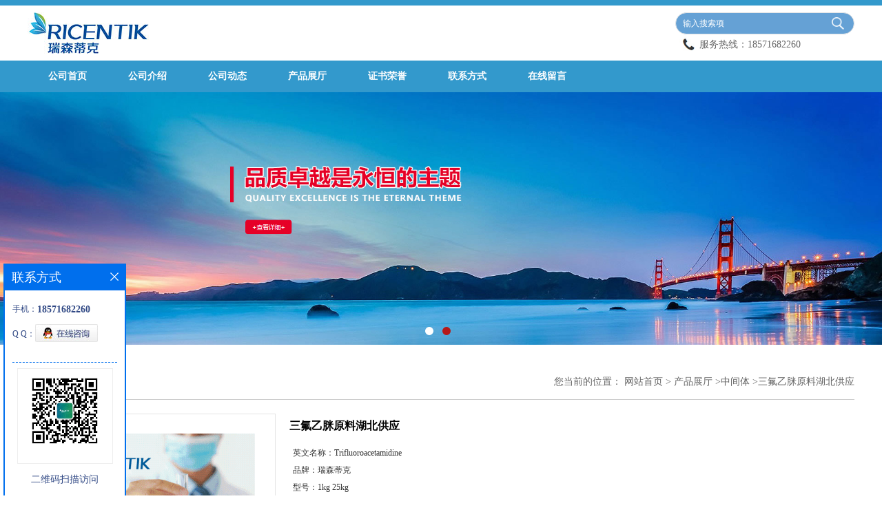

--- FILE ---
content_type: text/html; charset=utf-8
request_url: http://www.ricentik.com/products/show29834571.html
body_size: 6560
content:
<!DOCTYPE HTML>
<html>
<head>
<meta http-equiv="Content-Type" content="text/html; charset=utf-8" />
<title>三氟乙脒原料湖北供应-湖北瑞森蒂克生物科技有限公司</title>
<meta http-equiv="keywords" content="三氟乙脒原料湖北供应">
<meta http-equiv="description" content="中文名称三氟乙脒  中文同义词三氟乙眯;三氟乙脒,TECH 英文名称Trifluoroacetamidine CAS号354-37-0 分子式C2H3F3N2 分子量112.05 EINECS号670-531-6 沸点35-37°C11mm 密度1.45 折射率1.3801 闪点35-37°C/11mm 关于产品-本店产品均为原料，量大...">


<script>
    if(true){
        var curl = window.location.href;
        var defurl = "http://www.ricentik.com";
        if(curl.indexOf(defurl)<0){
            if (defurl.indexOf("http://")==0){
                curl = curl.replace(defurl.replace("http:","https:"),defurl);
            }else{
                curl = curl.replace(defurl.replace("https:","http:"),defurl);
            }
            window.location.href = curl;
        }
    }
</script>
<link rel="stylesheet" type="text/css" href="/web/mb/cn/gd_mb70/css/base.css">
<link rel="stylesheet" type="text/css" href="/web/mb/cn/gd_mb70/css/top.css">
<link rel="stylesheet" type="text/css" href="/web/mb/cn/gd_mb70/css/bottom.css">
<link rel="stylesheet" type="text/css" href="/web/mb/cn/gd_mb70/css/layout.css">
<script type="text/javascript" src="/web/mb/cn/gd_mb70/js/jquery-1.11.1.min.js"></script>
<script type="text/javascript" src="/web/mb/cn/gd_mb70/js/common.js"></script>
<script type="text/javascript" src="/web/mb/cn/gd_mb70/js/Tony_Tab.js"></script><!--焦点图-->

</head>
<body>
<div class="header">
 <div class="clearfix top">
  <a href="/" class="logo_l">
		<img src="/img/logo/2021/12/9/163903348961153.jpg" alt="湖北瑞森蒂克生物科技有限公司" title="克霉唑原料_丙酸氯倍他索原料_比马前列素原料生产厂家_湖北瑞森蒂克生物科技有限公司"/>
    </a>
  <div class="ad_sech"> 
   <ul>
     <form name="form_productSearch" id="form_productSearch1" method="get" onsubmit="return searchProduct('product_sokey1');">
		<input type="text" placeholder="输入搜索项"  name="keys" id="product_sokey1" value="" class="tp_t_mx_t1"/>
		<input type="button" value=""  onclick="searchProduct('product_sokey1')" class="tp_t_mx_t2"/>
	 </form>
<script src="/web/mb/publicJs/common.js"></script>
<script type="text/javascript">
    function searchProduct(keyid) {
        var inputid="product_sokey";
        if(keyid)inputid=keyid;
        var keys = $("#"+inputid).val();       // 搜索的关键词
        if(keys==""){
            tusi("请输入您要搜索的关键词");
            return false;
        }
        if (137284 > 0){
            location.href = "/products/list-catid-137284_-keys-"+URLEncode(keys)+"_--p1.html";
        }else {
            location.href = "/products/list-keys-"+URLEncode(keys)+"_--p1.html";
        }
        return false;
    }
</script>
    </ul>
	<em>服务热线：<a href="Tel:18571682260">18571682260</a></em>
  </div><!--ad_sech-->
 </div><!--top-->
 
 <div class="nav">
   <ul>
      <li class=""><a href="/" >公司首页</a></li>
      <li class=""><a href="/about.html" >公司介绍</a></li>
      <li class=""><a href="/news/list--p1.html" >公司动态</a></li>
      <li class="omm"><a href="/products/list--p1.html" >产品展厅</a></li>
      <li class=""><a href="/honors/list--p1.html" >证书荣誉</a></li>
      <li class=""><a href="/contact.html" >联系方式</a></li>
      <li class=""><a href="/feedback.html" >在线留言</a></li>
   </ul>
  </div><!--nav-->
</div><!--header-->


<div class="banner-box slideBox">
<div class="bd">
 <ul>

        <li><div class="m-width"><a href="javascript:void(0);"><img src="/web/mb/cn/gd_mb70/img/1.jpg" alt="" /></a></div></li>
        <li><div class="m-width"><a href="javascript:void(0);"><img src="/web/mb/cn/gd_mb70/img/2.jpg" alt="" /></a></div></li>

   </ul>
 </div>
<div class="banner-btn">
  <a class="prev" href="javascript:void(0);">&lt;</a>
  <a class="next" href="javascript:void(0);">&gt;</a>
   <div class="hd"><ul>
		<li>&nbsp;</li>
		<li>&nbsp;</li>
   </ul>
  </div>
 </div><!--banner-btn-->
</div><!--banner-box-->

<div class="clearfix min_cet_m">
   <div class="m_in_ler1"><strong>产品展厅</strong>
<style type="text/css">
.title_l{line-height:40px;margin:0px auto;font-size:14px;height:40px;overflow:hidden;}
.title_l a{color: #666;}
</style>


<div class="title_l">
  <div class="title_l_ul">您当前的位置：
                <a href="/" title="网站首页">网站首页</a> &gt;
                <a href="/products/list--p1.html">产品展厅</a>
                &gt;<a href="/products/list-catid-137284_--p1.html">中间体</a>
                &gt;<a>三氟乙脒原料湖北供应</a>
 </div><!--title_l_ul-->
</div><!--title_l-->
   </div><!--m_in_ler1-->

<link rel="stylesheet" type="text/css" href="/web/mb/publicCss/product.css">
<script src="/web/mb/publicJs/jqzoom.base.js?v=20230706"></script>
<script src="/web/mb/publicJs/jquery.jqzoom.js"></script>
<div class="list_box">
    <!-- showpic -->
    <div class="prolist" style="margin-top:20px;">
        <div class="pr_deti_main">
            <div class="clearfix pr_detai_top">
                <div class="wth674">
                    <div class="product-show">
                        <div class="region-detail-gallery">
                           
                            <div id="preview" class="spec-preview">
							  
                                <table width="360" height="360" border="0" cellspacing="0" cellpadding="0">
                                    <tr>
                                        <td width="360" height="360" align="center" valign="middle">
                                            <div class="prism-player" id="player-con" style="margin: 0px auto; display:none;"></div>
                                            <span class="jqzoom">
                                         <img src="https://imgcn7.guidechem.com/simg/product/2024/1/17/317497163001031.png" jqimg="https://imgcn7.guidechem.com/img/product/2024/1/17/317497163001031.png" class="cv_mfrt" alt="">
                                </span>
                                        </td>
                                    </tr>
                                </table>
                            </div><!--spec-preview-->
                            <div class="spec-scroll">
                                <div class="prev">&nbsp;</div>
                                <div class="next">&nbsp;</div>
                                <div class="items">
                                    <ul>
                                        <li
                                                class="add"
                                        ><img src="https://imgcn7.guidechem.com/simg/product/2024/1/17/317497163001031.png" mid="https://imgcn7.guidechem.com/simg/product/2024/1/17/317497163001031.png" big="https://imgcn7.guidechem.com/img/product/2024/1/17/317497163001031.png" isvideo="0" onclick="preview(this,360);"></li>
                                        <li
                                        ><img src="https://imgcn4.guidechem.com/simg/product/2020/9/16/317497124604265.jpg" mid="https://imgcn4.guidechem.com/simg/product/2020/9/16/317497124604265.jpg" big="https://imgcn4.guidechem.com/img/product/2020/9/16/317497124604265.jpg" isvideo="0" onclick="preview(this,360);"></li>
                                        <li
                                        ><img src="https://imgcn4.guidechem.com/simg/product/2020/9/16/317497124603758.jpg" mid="https://imgcn4.guidechem.com/simg/product/2020/9/16/317497124603758.jpg" big="https://imgcn4.guidechem.com/img/product/2020/9/16/317497124603758.jpg" isvideo="0" onclick="preview(this,360);"></li>
                                        <li
                                        ><img src="https://imgcn4.guidechem.com/simg/product/2020/8/26/317497202903121.jpg" mid="https://imgcn4.guidechem.com/simg/product/2020/8/26/317497202903121.jpg" big="https://imgcn4.guidechem.com/img/product/2020/8/26/317497202903121.jpg" isvideo="0" onclick="preview(this,360);"></li>
                                        <li
                                        ><img src="https://imgcn4.guidechem.com/simg/product/2020/8/5/317497191500002.jpg" mid="https://imgcn4.guidechem.com/simg/product/2020/8/5/317497191500002.jpg" big="https://imgcn4.guidechem.com/img/product/2020/8/5/317497191500002.jpg" isvideo="0" onclick="preview(this,360);"></li>
                                    </ul>
                                </div><!--items-->
                            </div><!--spec-scroll-->
                            <!--缩图结束-->
                        </div>
                        <div class="det_plt">
                            <div class="product_title">三氟乙脒原料湖北供应</div>
                            <div class="price-content">
                                <div class="detail-texta">
                                    <div class="price-outer-div">
                                        <ul>
                                            <li><span>英文名称：<span>Trifluoroacetamidine</span></span></li>
                                        </ul>
                                        <div class="clear"></div>
                                    </div>
                                    <div class="price-outer-div">
                                        <ul>
                                            <li><span>品牌：<span>瑞森蒂克</span></span></li>
                                        </ul>
                                        <div class="clear"></div>
                                    </div>
                                    <div class="price-outer-div">
                                        <ul>
                                            <li><span>型号：<span>1kg  25kg</span></span></li>
                                        </ul>
                                        <div class="clear"></div>
                                    </div>
                                    <div class="price-outer-div">
                                        <ul>
                                            <li><span>货号：<span>86</span></span></li>
                                        </ul>
                                        <div class="clear"></div>
                                    </div>
                                    <div class="price-outer-div">
                                        <ul>
                                            <li><span>cas：<span>354-37-0</span></span></li>
                                        </ul>
                                        <div class="clear"></div>
                                    </div>

                                    <ul class="product-zd ">
                                        <li><strong>价格：</strong> ￥6800/kg</li>
                                        <li><strong>发布日期：</strong> 2024-01-17</li>
                                        <li><strong>更新日期：</strong> 2026-01-23</li>
                                    </ul>
                                </div>

                            </div>
                            <div class="detail-button">
                                <div class="prof_se_nd"><a href="/feedback.html?title=三氟乙脒原料湖北供应" style="color:#fff;">发送咨询信息</a></div>
                            </div>
                        </div><!--det_plt-->
                        <div class="cl"></div>

                    </div>
                    <div class="cl"></div>
                </div>

            </div><!--pr_detai_top-->
            <div class="prof_all prof_width"><span>产品详请</span></div><!--prof_all-->
            <div class="prog_leg">

                <table width="100%" border="0" cellspacing="0" cellpadding="0" bgcolor="#f9f9f9">
                    <tbody>
                    <tr>
                        <td width="5%" height="45" align="left" nowrap="nowrap">货号 </td>
                        <td width="15%" height="45" align="left">
                            86
                        </td>
                    </tr>
                    <tr>
                        <td width="5%" height="45" align="left" nowrap="nowrap">品牌 </td>
                        <td width="15%" height="45" align="left">
                            瑞森蒂克
                        </td>
                    </tr>
                    <tr>
                        <td width="5%" height="45" align="left" nowrap="nowrap">用途 </td>
                        <td width="15%" height="45" align="left">
                            中间体
                        </td>
                    </tr>
                    <tr>
                        <td width="5%" height="45" align="left" nowrap="nowrap">外观 </td>
                        <td width="15%" height="45" align="left">
                            液体
                        </td>
                    </tr>
                    <tr>
                        <td width="5%" height="45" align="left" nowrap="nowrap">包装规格 </td>
                        <td width="15%" height="45" align="left">
                            1kg  25kg
                        </td>
                    </tr>
                    <tr>
                        <td width="5%" height="45" align="left" nowrap="nowrap">纯度 </td>
                        <td width="15%" height="45" align="left">
                            99%
                        </td>
                    </tr>
                    <tr>
                        <td width="5%" height="45" align="left" nowrap="nowrap">CAS编号 </td>
                        <td width="15%" height="45" align="left">
                            354-37-0
                        </td>
                    </tr>
                    <tr>
                        <td width="5%" height="45" align="left" nowrap="nowrap">别名 </td>
                        <td width="15%" height="45" align="left">
                            三氟乙眯
                        </td>
                    </tr>
                    <tr>
                        <td width="5%" height="45" align="left" nowrap="nowrap">保质期 </td>
                        <td width="15%" height="45" align="left">
                            24月
                        </td>
                    </tr>
                    <tr>
                        <td width="5%" height="45" align="left" nowrap="nowrap">级别 </td>
                        <td width="15%" height="45" align="left">
                            医药级
                        </td>
                    </tr>
                    <tr>
                        <td width="5%" height="45" align="left" nowrap="nowrap">质量标准 </td>
                        <td width="15%" height="45" align="left">
                            CP BP USP EP IP 或者企标 详细标准咨询工作人员
                        </td>
                    </tr>
                    </tbody>
                </table>

            </div><!--prog_leg--><!--prog_leg-->
            <div class="ntf_pcde">
                中文名称三氟乙脒 <br />
中文同义词三氟乙眯;三氟乙脒,TECH<br />
英文名称Trifluoroacetamidine<br />
CAS号354-37-0<br />
分子式C2H3F3N2<br />
分子量112.05<br />
EINECS号670-531-6<br />
沸点35-37°C11mm<br />
密度1.45<br />
折射率1.3801<br />
闪点35-37°C/11mm<br />
关于产品-本店产品均为原料，量大价优，如有定制或特殊需求请联系客服，<br />
关于运输-快递/物流，快递同城1-2天到货省外3天到货，物流5天左右到货。<br />
关于发票-需要开增值税发票的客户，请提前提供发票信息，开票品名 本店范围内与本产品相关，具体请联系客服。<br />
关于包装-1KG铝箔袋/真空包装25KG纸板桶/纸箱可打托。<br />
关于色差-因拍摄角度、光线设备及生产批次不同可能存在轻微色差均属于正常情况。<br />
注意事项-产品仅面向具有相关资质的食品厂、保健品厂、化妆品厂、饲料厂等厂家或相关流通企业销售不对个人销售.<img src="https://imgcn7.guidechem.com/img/product/2023/11/22/317497105403511.jpg" alt="" /><br />
            </div><!--ntf_pcde-->
        </div><!--pr_deti_main-->
    </div>
    <script>function tomessage(s,d){
        document.getElementById("stype").value=s;
        document.getElementById("sid").value=d;
        document.formdetail.method="POST";
        document.formdetail.submit();
    }</script>
    <form method="post" action="message.html" name="formdetail" id="formdetail">
        <input type="hidden" name="stype" id="stype" value="">
        <input type="hidden" name="sid" id="sid" value="">
    </form>
<style>.price-outer-div li{width: 100%;}
</style>


</div>



<style type="text/css">
.ews_t_t{line-height:45px;margin:0px auto;font-size:16px;height:45px;overflow:hidden;color:#333;font-weight:bold;text-align: left;}
.ews_t_tl{overflow:hidden;}
.ews_t_tl a{float:left;color:#555;display:block;height:36px;line-height:36px;padding:0px 15px;background:#eeeeee;font-size:14px;margin-right:20px;margin-bottom:20px;border-radius:6px;-moz-border-radius:6px;-webkit-border-radius:6px;text-align: left;}
.prto_zi_ul li{float:left;width:23%;margin-bottom:10px;padding-right:2%;list-style:none;}
.prto_zi_ul li table{width:100%;height:200px;}
.prto_zi_ul {padding:0px;margin:0px;width:100%;display:block;overflow:hidden;}
.prto_zi_ul li table img{max-width:100%;max-height:200px;}
.text_mdf{display:block;height:25px;overflow:hidden;color:#333;line-height:25px;font-size:14px;text-align:center;}
.text_mdf a{color:#333;}
.news_tag{padding:0px 20px;}

.swe_md{background:#fff;}
</style>

<div class="swe_md">

<div class="news_tag">
<div class="ews_t_t">相关产品：</div><!--ews_t_t-->
<ul class="prto_zi_ul">
    <li>
	  <table width="100%" border="0" cellspacing="0" cellpadding="0">
          <tr>
            <td align="center" valign="middle">
            <a href="/products/show35301046.html" target="_blank">
            <img src="https://imgcn7.guidechem.com/simg/product/2024/1/17/317497163001031.png" alt="">
             </a>
            </td>
          </tr>
         </table>
         <div class="text_mdf">
            <a href="/products/show35301046.html" target="_blank">三氟乙脒原料药现货供应</a>
        </div>
    </li>
    <li>
	  <table width="100%" border="0" cellspacing="0" cellpadding="0">
          <tr>
            <td align="center" valign="middle">
            <a href="/products/show32088948.html" target="_blank">
            <img src="https://imgcn4.guidechem.com/simg/product/2020/8/26/317497202903013.jpg" alt="">
             </a>
            </td>
          </tr>
         </table>
         <div class="text_mdf">
            <a href="/products/show32088948.html" target="_blank">L-抗坏血酸四异棕榈酸酯原料药</a>
        </div>
    </li>
    <li>
	  <table width="100%" border="0" cellspacing="0" cellpadding="0">
          <tr>
            <td align="center" valign="middle">
            <a href="/products/show29832769.html" target="_blank">
            <img src="https://imgcn7.guidechem.com/simg/product/2024/1/17/317497163200536.png" alt="">
             </a>
            </td>
          </tr>
         </table>
         <div class="text_mdf">
            <a href="/products/show29832769.html" target="_blank">噻吩乙胺原料</a>
        </div>
    </li>
    <li>
	  <table width="100%" border="0" cellspacing="0" cellpadding="0">
          <tr>
            <td align="center" valign="middle">
            <a href="/products/show29832766.html" target="_blank">
            <img src="https://imgcn7.guidechem.com/simg/product/2024/1/17/317497163001031.png" alt="">
             </a>
            </td>
          </tr>
         </table>
         <div class="text_mdf">
            <a href="/products/show29832766.html" target="_blank">三氟乙脒原料</a>
        </div>
    </li>
</ul>
</div><!--news_tag-->
</div><!--swe_md--></div><!--min_cet_m-->


<script type="text/javascript" src="/web/mb/publicJs/common.js"></script>


<style typpe="text/css">
    .flot_cuext{width:174px;position:fixed;right:0px;top:100px;background:#006fed;padding:2px;}
    .lot_cu1{height:37px;}
    .lot_cu1 span{float:left;line-height:37px;color:#fff;font-size:18px;font-family:"微软雅黑";margin-left:10px;}
    .lot_cu2{background:#fff;padding:0px 11px 15px;}
    .lot_cu1 a{float:right;margin-top:11px;margin-right:9px;}
    .lot_cu2 dl{padding:10px 0px 15px;border-bottom:1px dashed #006fed;}
    .lot_cu2 dl dd{color:#314985;font-size:12px;line-height:35px;word-break:break-all;table-layout:fixed;overflow:hidden;}
    .lot_cu2 dl dd span{float:left;}
    .lot_cu2 dl dd em{float:left;}
    .lot_cu2 dl dd em img{margin-top:3px;}
    .lot_cu2 dl dd strong{color:#314985;font-size:14px;}
    .lot_cet1{margin:19px 0px;text-align:center;}
    .lot_cet2{width: 125px;height: 125px;margin:8px auto 10px;border:1px solid #eeeeee;text-align:center;padding:6px;}
    .lot_cet2 img{max-width: 110px;max-height: 110px;}
    .lot_cet3{text-align:center;line-height:25px;color:#314985;font-size:14px;font-family:"微软雅黑";}
    .flot_cuext{
        z-index: 999999;
    }
</style>


<div class="flot_cuext" style="left: 5px; z-index: 9999; font-size: 12px;Top:383px;position: fixed;font-size: 12px;">
    <div class="lot_cu1"><span>联系方式</span><a onclick="hideQq()" href="javascript:void(0)"><img src="/images/clr_xwe.png"></a></div><!--lot_cu1-->
    <div class="lot_cu2">
        <dl>
            <dd><span>手机：</span><em title="联系人:邓经理"><strong>18571682260</strong></em></dd>
            <dd><span>Q Q：</span><em><a target="_blank" href="tencent://message/?Menu=yes&uin=846667109&Site=湖北瑞森蒂克生物科技有限公司&Service=300&sigT=45a1e5847943b64c6ff3990f8a9e644d2b31356cb0b4ac6b24663a3c8dd0f8aa12a545b1714f9d45"><img src="/images/qq_meq.jpg"></a></em></dd>
        </dl>

        <div class="lot_cet2"><img src="https://imgcn4.guidechem.com/img/msite/2020/7/31/deng2260$2b7c95d38eb0b0_b7c8.jpg"></div><!--lot_cet2-->
        <div class="lot_cet3">二维码扫描访问</div><!--lot_cet3-->


    </div><!--lot_cu2-->
</div>

<script>
    function hideQq() {
        $(".flot_cuext").hide();
    }
</script> 
<div class="footer">
 <div class="footer_b">
	<span class="foot_er_t">
     <em><a href="Tel:18571682260">18571682260</a></em>
     <i class="ot_er_t">服务热线</i>
    </span>
  <p>
   版权所有 Copyright (©) 2026 
     湖北瑞森蒂克生物科技有限公司
<a href="/sitemap.xml" target="_blank" class="zzb07link">XML</a>            技术支持：
            <a href="https://china.guidechem.com/" id="guidechem" class="TechnicalSupport" target="_blank">盖德化工网</a>&nbsp;&nbsp;
            <a href="https://www.21food.cn/" id="21food" class="TechnicalSupport" target="_blank">食品商务网</a>&nbsp;&nbsp;
  </p>
 </div><!--footer_b-->
</div><!--footer-->
<!--页脚嵌入代码-->
<script src="/js/jquery.cookie.js"></script>

<script>
    $("img").each(function(){
        if($(this).attr('src')=='') $(this).remove();
    });
    if(location.href.indexOf('/news/list')!=-1){
        $("img").error(function () {
            $(this).remove();
        });
    }else {
        $("img").error(function () {
            $(this).attr("src", "/images/nophoto.png");
        });
    }
</script>
<script type='text/javascript' src='https://tj.guidechem.com/js/visitcount3.js'></script> 
<script type='text/javascript' defer> 
var _visitCount_ = new VisitCount(); 
_visitCount_.dbName='guidecn'; 
_visitCount_.source='pc'; 
_visitCount_.sid=29834571; 
_visitCount_.clientkey='1769185223853_1442'; 
_visitCount_.comid=317497; 
_visitCount_.vcomid=0; 
_visitCount_.keyword=''; 
_visitCount_.stype='pro'; 
_visitCount_.visittimes=1; 
_visitCount_.data=''; 
_visitCount_.types=''; 
_visitCount_.time='1769185223853'; 
_visitCount_.sign='94a5c2a86b66a5c3c94b7c06c3b3650e'; 
_visitCount_.sentReq(); 
function _doAction_(sid,stype,action,actiondata,scomid){
	_visitCount_.doaction(sid,stype,action,actiondata,scomid);
 }
</script>

 <script type="text/javascript">
  $(".slideBox").slide({mainCell:".bd ul",autoPlay:true});
 </script>
</body>
</html>